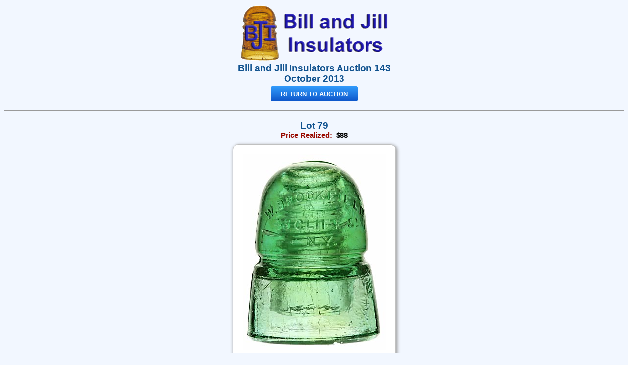

--- FILE ---
content_type: text/html
request_url: https://www.billandjillinsulators.com/auctions/143/view/?lot=79
body_size: 1446
content:

<!DOCTYPE html PUBLIC "-//W3C//DTD HTML 4.01 Transitional//EN">
<html  
xmlns:fb="http://www.facebook.com/2008/fbml" 
xmlns:og="http://opengraphprotocol.org/schema/">
<head>
<meta http-equiv="Content-Language" content="en-us">
<meta http-equiv="Content-Type" content="text/html; charset=iso-8859-1">
<meta name="viewport" content="width=device-width, initial-scale=1.0">

<meta property="og:site_name" content="Bill and Jill Insulators Auction 143">
<meta property="og:type" content="article">
<meta property="og:url" content="https://www.billandjillinsulators.com/auctions/143/view/?lot=79">
<meta property="og:image" content="https://www.billandjillinsulators.com/auctions/143/large/079-1.jpg">
<meta property="og:image:width" content="582">
<meta property="og:image:height" content="800">
<meta property="og:title" content="CD 145 BROOKFIELD [090]; Green w/ Amber Highlights">
<meta property="og:description" content="CD 145 BROOKFIELD [090] (glass insulator) Color: Green w/ Amber Highlights Description: Rear wire ridge flake. Great bold embossing and pronounced mold line; huge Shop Number 20 (#3727)">
<meta name="description" content="CD 145 BROOKFIELD [090] (glass insulator) Color: Green w/ Amber Highlights Description: Rear wire ridge flake. Great bold embossing and pronounced mold line; huge Shop Number 20 (#3727)">
<title>CD 145 BROOKFIELD [090]; Green w/ Amber Highlights</title>
<link rel="stylesheet" type="text/css" href="../style.css">

<script type="text/javascript">

function PopupPic(sPicURL) {
	if (typeof(popup) != 'undefined' && popup.open && !popup.closed) {
		popup.close();
	}
	popup = window.open("large/?"+sPicURL, "supersize", "resizable=1,scrollbars=1,height=850,width=700,top=0,left=25");
	popup.focus();
} 

function PopupPicCatalog(sPicURL) {
	if (typeof(popupCat) != 'undefined' && popupCat.open && !popupCat.closed) {
		popupCat.close();
	}
	popupCat = window.open("catalog/?"+sPicURL, "catalog", "resizable=1,scrollbars=1,height=800,width=1000,top=0,left=0");
	popupCat.focus();
}

</script>
</head>
<body bgcolor='#f2f7ff'><div align=center>
<script>
if (window == top) {
	document.write("<a href='../'><img border='0' alt='Bill and Jill Insulators Auction 143' title='Bill and Jill Insulators Auction 143' src='https://www.billandjillinsulators.com/auctions/143/graphics/logo-bj.png' width=299 height=120></a><div class='detail-header' style='margin-bottom:12px'>Bill and Jill Insulators Auction 143<br>October 2013</div><a href='../summary.php?item=79' class='btn-auction'>RETURN TO AUCTION</a><br><br><hr>");
}
</script>
<p class='detail-header'>Lot 79</p><span class='bid-current'><b>Price&nbsp;Realized:</b>&nbsp;&nbsp;</span><span class='bid-price'>$88</span>
<table class='detail-pic-table'><tr><td class='detail-pic-cell'><img class='detail-pic-image' src='https://www.billandjillinsulators.com/auctions/143/images/079-1.jpg' alt="CD 145 BROOKFIELD [090]; Green w/ Amber Highlights"></td></tr></table>
<table class='detail-text-table'><tr><td class='detail-text-text'><div align=center><table class='detail-view-table'><tr><td class='detail-view-cell'><b>View:</b>&nbsp;&nbsp;<b>Main</b>&nbsp;(<a href="javascript:PopupPic('large/079-1.jpg')">Large</a>)&nbsp; <a href="./?lot=79&amp;view=2">View&nbsp;2</a>&nbsp;(<a href="javascript:PopupPic('large/079-2.jpg')">Large</a>)</td></tr></table></div>
<span class='tag'>Lot 79:</span>  CD 145 BROOKFIELD [090]&nbsp; <span class='tag'>Color:</span>  Green w/ Amber Highlights&nbsp; <span class='tag'>Description:</span>  Rear wire ridge flake. Great bold embossing and pronounced mold line; huge Shop Number 20 (#3727)<br><span class='tag'>Estimate:</span>  $150 - $200&nbsp; <span class='tag'>Open:</span>  $75
<br><span class='bid-current'><b>Price&nbsp;Realized:</b>&nbsp;&nbsp;</span><span class='bid-price'><b>$88</b></span>
</td></tr>
</table>
</div>
<p class='hosting'>Auction technology and web site hosting provided by Bill Meier.</p>
<p class='copyright'>Design Copyright &copy; 1998-2026 Amber 8 Computer Consultants, LLC. All Rights Reserved.</p>

<!-- script async defer src="//assets.pinterest.com/js/pinit.js"></script -->

</body>

</html>


--- FILE ---
content_type: text/css
request_url: https://www.billandjillinsulators.com/auctions/143/style.css
body_size: 2902
content:
/* adjust background color
table.pic, table.text, table.bar
Banks: #DD F6 FD, (DD FE EE) 
Anthony: #FE EE D6
CJOW: #DD FE ED
HCC: #FC FB E5
MS: #F4 F0 FB
*/


a:link       { text-decoration: none; color: blue; font-weight: bold }
a:visited    { text-decoration: none; color: purple; font-weight: bold }
a:hover      { text-decoration: underline; color: red; font-weight: bold }
a:active     { text-decoration: underline; color: red; font-weight: bold }


.item		{ font-family: Arial; font-size: 12pt; font-weight: bold; color: #0000AA; }
.out		{ font-family: Arial; font-size: 12pt; font-weight: bold; color: #CC3333; }
.outi		{ font-family: Arial; font-size: 12pt; font-weight: bold; color: #CC3333; }	/* font-style: italic */

.outr		{ font-family: Arial; font-size: 12pt; font-weight: bold; color: #009900; }

.ro			{ background-color: #EEEEEE; }

table.admin  { width: 750px; border-collapse: collapse; border: 2px solid #AAAAAA; }
.admin td 	{ background-color: #FFFFFE; }

.sumbox 	{border-collapse: collapse; border: 1px solid #000000; }
.sumbox td	{ padding: 2px 4px 2px 4px; font-family: Arial; font-size: 10pt; font-weight: normal; border: 1px solid #000000;
					background-color: #FFFFFE; }
.sumbox .pic	{ background-color: #FFFFFF; }
.sumbox th	{ padding:  2px 4px 2px 4px; font-family: Arial; font-size: 10pt; font-weight: bold; border: 1px solid #000000;
					background-color: #FFFFFE; }
	


table.bar	{ border: 3px outset #999999; margin-bottom: 2px; }
td.bar		{ padding: 2px; background-color: #FFFFFE; }



.tag 	{ font-family: Arial; font-size: 10pt; font-weight: bold; }

/* right side help */
.right_h { font-family: Arial; font-size: 12pt; font-weight: bold; color: #980A00; }
.right_p { font-family: Arial; font-size: 10pt; font-weight: normal; }

/* bid status box */

.b_table {border-collapse: collapse; }

.b_error { background: #FBD6D6; padding: 3px 10px 3px 10px; border: 3px solid #FF0000; font-family: Arial; font-size: 10pt; }
.b_ok    { background: #D6FBD6; padding: 3px 10px 3px 10px; border: 3px solid #006600; font-family: Arial; font-size: 10pt; }

	
/* my bid status box */		
.sumbox .my-bids-low { background: #FBD6D6; }
.sumbox .my-bids-high    { background: #D6FBD6; }

.sumbox .my-bids-open { background: #FFFFFF; }
.sumbox .my-bids-close { background: #E0E0E0; }
.sumbox .my-bids-shade { background: #FFDF99; }
.sumbox .my-bids-lottery { background: #FFFFFE; }

/* banner box */
.ban_back	{background-color: #FFFFFE; }
.ban_border	{border: 2px solid #000080; }
.banbtn {width: 136px; height: 26px; font-family: Arial; font-size: 13px; font-weight: bold; }
.banbtn_b {width: 136px; height: 26px; font-family: Arial; font-size: 13px; font-weight: bold; }

/* description highlighting */
span.high 	{ font-size: 11pt; font-weight: bold; color: #10528f; }	/* A0190B */
span span.high 	{ font-size: 10pt; font-weight: bold; color: #10528f; }

/* registration */

div#registerForm form {
	border: 1px solid #666666; clear: both;	padding: 10px 10px;	background-color: #FFFFFE;	float: left;
}

.b_form {display: inline; }

.Can  {background: #DDFFDD; font-family: Arial; font-size: 12pt; font-weight: bold; width: 20ex; height: 3ex; text-align: center; }
.Must {background: #FFDDDD; font-family: Arial; font-size: 12pt; font-weight: bold; width: 20ex; height: 3ex; text-align: center; }

/* for auction notices at the bottom of the pages */

.owner, .hosting {
	font-family: Arial; 
	font-size: 9pt;
	font-style: italic;
	text-align: center;
	margin-left: 10%;
	margin-right: 10%;
	margin-bottom: 0px;
}

.copyright {
	margin-top: 1ex;
	font-family: Arial; 
	font-size: 8pt;
	font-style: italic;
	text-align: center;
	margin-left: 10%;
	margin-right: 10%;
}

/*
 *
 * New style classes
 *
 */

/* bid increment table */
.inc-bid { font-family: Arial; font-size: 10pt; padding-bottom: 2px; font-weight: bold; }
.inc-table  {border-collapse: collapse; font-weight: normal;}

.header { font-family: Arial; font-size: 14pt; font-weight: bold; color: #10528f; } /* 980A00 */

.thank-you { text-align: center; font-family: Arial; font-size: 12pt; font-weight: bold; font-style:italic; color: #10528f; }

.light-bold { color: #555555; font-weight: bold; }

/* Forms */

#form-register { font-family: Arial; font-size: 10pt; font-weight: normal; width: 700px; margin: 12px;}
#form-register-auto { font-family: Arial; font-size: 10pt; font-weight: normal; width: inherit; margin: 12px;}
.form-field  { text-align: right; font-size: 10pt; font-weight: normal; vertical-align: top; }
.form-input  { text-align: left; font-size: 10pt; font-weight: normal; }
.form-header { text-align: left; font-size: 10pt; font-weight: bold; }
.form-error  {color: red; font-size: 10pt; font-weight: bold; }
.form-textarea {font-family: Arial; font-size: 10pt; }
.form-readonly {background-color: #DDDDDD; }
.form-button { width: 100px; }
.form-button-auto { width: inherit; }

/* left hand summary pane */

.sum-table {
	border-collapse: collapse; 
	}

.sum-text {
	font-family: Arial; 
	font-size: 10pt; 
	font-weight: normal; 
	vertical-align: center; 
	text-align: left; 
	padding-left: 4px; 
	background-color: #FFFFFF; 
	width: auto;
	}
	
.sum-picture {
	background-color: #FFFFFF; 
	vertical-align: top; 
	text-align: center; 
	padding: 4px 2px 4px 0px;
	}

.sum-image {
	border: 1px solid #CCC;
/***
	border-radius: 7px; -webkit-border-radius: 7px; -moz-border-radius: 7px;
	box-shadow: #AAA 1px 1px 2px 0px; -webkit-box-shadow: #AAA 1px 1px 2px 0px; -moz-box-shadow: #AAA 1px 1px 2px 0px;
***/
	}
	
.sum-image:hover {
	border: 1px solid #980A00;
/***
	box-shadow: #cc3000 1px 1px 2px 0px; -webkit-box-shadow: #cc3000 1px 1px 2px 0px; -moz-box-shadow: #cc3000 1px 1px 2px 0px;
***/
	}
			  
.sum-href:link {
	font-weight: normal;  
	color: #000000;
	}
	
.sum-href:visited {
	font-weight: normal;  
	color: #333333;
	}
	
.sum-href:hover {
	font-weight: normal;
	color: #980A00;
	text-decoration: underline;
	}
	
.sum-href:active {
	font-weight: normal;
	color: #333333;
	text-decoration: none;
	}
	
.cat-view {text-align: center; font-family: Arial; font-size: 10pt; font-weight: bold; }
.cat-select {text-align: left; font-family: Arial; font-size: 9pt; font-weight: normal;  }
.cat-form {display: inline; }

.bid-current { font-family: Arial; font-size: 10pt; font-weight: bold; color: #980A00; }
.bid-price{ font-family: Arial; font-size: 10pt; font-weight: bold; color: #000000; }
.bid-your { font-family: Arial; font-size: 10pt; font-weight: normal; color: #000000; }
.bid-your-win { font-family: Arial; font-size: 10pt; font-weight: bold; color: #980A00; }

/* right hand detail pane */

.detail-header { font-family: Arial; font-size: 14pt; font-weight: bold; color: #10528f; margin-bottom: 0px;}

.detail-pic-table	{ border-collapse: collapse; border: 0px outset #999999; margin-bottom: 4px; min-width:300; }
.detail-pic-cell	{ padding-top: 4px; }
		 
.detail-pic-image { padding: 0px; text-align: center; background-color: #FFFFFF; border: 1px solid #C0C0C0;
/***
			border-radius: 12px; -webkit-border-radius: 12px; -moz-border-radius: 12px;
			box-shadow: #999 2px 2px 6px 1px; -webkit-box-shadow: #999 2px 2px 6px 1px; -moz-box-shadow: #999 2px 2px 6px 1px;
***/
		 }

.detail-view-table	{ border-collapse: collapse; border: 1px solid #C0C0C0; margin-bottom: 2px; margin-top: 0px; }
.detail-view-cell   { padding: 2px 4px 2px 4px; background-color: #F0F0F0; font-size: 10pt; text-align: center; }

.detail-text-table	{ border-collapse: collapse; border: 0px outset #999999; }
.detail-text-text	{ padding: 6px; font-family: Arial; font-size: 10pt; font-weight: normal; background-color: #FFFFFE; }

.status-header { font-family: Arial; font-size: 14pt; font-weight: bold; color: #10528f; margin-bottom: 4px;}  /* 980A00 */
.status-reload { }
.status-message { font-family: Arial; font-size: 10pt; font-weight: normal; margin-top: 0px; margin-bottom: 4px;}
.status-time { font-family: Arial; font-size: 10pt; font-weight: bold; margin-top: 0px; margin-bottom: 6px;}

/* bid summary */

.bid-body {font-family: Arial; font-size: 10pt;}
.bid-body table {font-family: Arial; font-size: 10pt; }

#bid-table	{ border-collapse: collapse; border: 2px solid #999999;}
#bid-table td	{ border: 1px solid #C0C0C0; padding: 1px 6px 1px 4px; text-align: right; }
#bid-table th	{ border: 2px solid #999999; padding: 1px 6px 1px 4px; text-align: right; font-weight: bold; background: #EEEEEE; }

#bid-table .pad-left { padding-left: 2ex;}
#bid-table .line-right { border-right: 2px solid #999999;  }

.cell-right {text-align: right; }

.body-main {font-family: Arial; font-size: 10pt;}
.table-main  {font-family: Arial; font-size: 10pt;}

#page-terms { margin: 20px; width: 700px; font-size: 11pt; }
#page-terms li { margin-bottom: 5px; }

a:link.item-btn, a:visited.item-btn, a:active.item-btn {
	padding: 1px 3px 1px 3px;
	font-family:Arial;
	font-size: 12px;
	font-weight: normal;
	text-decoration: none;
	color: #333333;
	background-color: #EEEEEE;
	border-style: solid;
	border-width: 1px;
	border-color: #CCCCCC #777777 #777777 #cccccc;
	margin: 0px 4px 0px 0px;
	line-height: 23px;
}

a:hover.item-btn {
	font-weight: bold;
	color: #333333;
	background-color:#DDDDDD;
	border-color: #777777 #CCCCCC #CCCCCC #777777;
}

.item-btn-none {
	padding: 1px 3px 1px 3px;
	font-family:Arial;
	font-size: 12px;
	font-weight: bold;
	text-decoration: none;
	color: #333333;
	margin: 0px 4px 0px 0px;
	background-color: #DDDDDD;
	border-width: 1px;
	border-style: solid;
	border-color: #777777 #CCCCCC #CCCCCC #777777;
	margin: 0px 4px 0px 0px;
	line-height: 23px;
}

.inline-btn:link, .inline-btn:visited, .inline-btn:active {
	padding: 0px 2px 0px 2px; font-family: Arial; font-size: 11px; font-weight: bold; text-decoration: none;
	color: #3333FF; background-color: #EEEEEE; border-style: solid; border-width: 1px; border-color: #AAAAAA #444444 #444444 #AAAAAA ;
	margin: 2px 4px 2px 0px;
}

.inline-btn:hover {
	text-decoration: none; color: #FF3333; background-color:#DDDDDD; border-width: 2px 0px 0px 2px; border-color: #999999 #CCCCCC #CCCCCC #999999;
}

.inline-btn-1 {letter-spacing: 1px; }

/* Generated by http://css.spritegen.com CSS Sprite Generator */

.btn-submit, .btn-continue, .btn-raise-bid, .btn-enter-lottery, .btn-next-item, 
.btn-cancel, .btn-processing, .btn-review, .btn-correct, .btn-place-bid, 
.btn-refresh-bids, .btn-raise-bid-right,
.icon-check, .icon-x, .icon-check-small, .icon-lottery
{ cursor:pointer; border: none; display: block; background: url('graphics/btn-sprite.png') no-repeat; }


.btn-submit {        background-position:   -1px    0px; width: 120px; height: 25px; }
.btn-continue {      background-position: -122px    0px; width: 120px; height: 25px; }
.btn-raise-bid {     background-position: -243px    0px; width: 120px; height: 25px; }
.btn-enter-lottery { background-position:   -1px  -26px; width: 120px; height: 25px; }
.btn-next-item {     background-position: -122px  -26px; width: 120px; height: 25px; }
.btn-cancel {        background-position: -243px  -26px; width: 120px; height: 25px; }
.btn-processing {    background-position:   -1px  -52px; width: 120px; height: 25px; }
.btn-review {        background-position: -122px  -52px; width: 120px; height: 25px; }
.btn-correct {       background-position: -243px  -52px; width: 120px; height: 25px; }
.btn-place-bid {     background-position:   -1px  -78px; width: 120px; height: 25px; }
.btn-refresh-bids {  background-position: -122px  -78px; width: 120px; height: 25px; }
.btn-raise-bid-right { background-position: -243px -78px; width: 90px; height: 25px; }
.icon-check        { background-position:   -1px -104px; width:  25px; height: 25px; }
.icon-x            { background-position: -122px -104px; width:  25px; height: 25px; }
.icon-check-small  { background-position: -243px -104px; width:  14px; height: 14px; }
.icon-lottery      { background-position:   -1px -130px; width:  40px; height: 20px; }

/* common CSS classes */

.css-nowrap { white-space: nowrap; }
.css-right { text-align: right }

/* BJ tweaks */

.detail-pic-image { border-width: 0px; }

.detail-pic-table { border-collapse: separate; border: 1px solid #333333; min-width: 100px; margin-bottom: 8px; margin-top: 6px;}

.detail-text-table { border-collapse: separate; border: 1px solid #333333; margin: 10px; }

.detail-view-table { border-collapse: separate; border: 0px outset #333333; margin-bottom: 2px; }

.detail-text-text {
	background-color: #FDFDFD;
    font-size: 11pt;
    padding: 6px; 
}

.detail-view-cell {
	background-color: #FDFDFD;
	font-size: 11pt;
}

.sumbox th {
    background-color: #f2f7ff;
}

.sum-picture, .sumbox td, .sumbox .my-bids-open, .sumbox .my-bids-close {
    background-color: #f2f7ff;
}

/* "table" style summary layout
.sum-picture { background-color: #FFFFFF; border: 1px solid #666666; padding: 4px;}

.sum-image {
	border: 1px solid #FFF;
}

.sum-text { width: 100%; height: 52px; background-color: #f2f7ff; border: 1px solid #333333;}
*/

.detail-pic-table	{ border-collapse: collapse; border: 0px outset #999999; margin-bottom: 4px; }
.detail-pic-cell	{ padding-top: 4px;  padding-bottom: 4px;}
		 
.detail-pic-image { padding: 20px; text-align: center; background-color: #FFFFFF; border: 1px solid #C0C0C0;

			border-radius: 12px; -webkit-border-radius: 12px; -moz-border-radius: 12px;
			box-shadow: #999 2px 2px 6px 1px; -webkit-box-shadow: #999 2px 2px 6px 1px; -moz-box-shadow: #999 2px 2px 6px 1px;

		 }

.sum-image {
	border: 1px solid #AAAAAA; padding: 4px; background-color: #FFFFFF;

	border-radius: 7px; -webkit-border-radius: 7px; -moz-border-radius: 7px;
	box-shadow: #AAA 1px 1px 2px 0px; -webkit-box-shadow: #AAA 1px 1px 2px 0px; -moz-box-shadow: #AAA 1px 1px 2px 0px;
}
	
.sum-image:hover {
	border: 1px solid #980A00;

	box-shadow: #cc3000 1px 1px 2px 0px; -webkit-box-shadow: #cc3000 1px 1px 2px 0px; -moz-box-shadow: #cc3000 1px 1px 2px 0px;
}

.sum-text { width: 100%; background-color: #f2f7ff; }


.status-reload {margin-bottom: 5px; }

#bid-table { background-color: #f2f7ff; }
.bid-body { background-color: #f2f7ff; font-size: 11pt; }

.ban_back {
    background-color: #f2f7ff;
}

.tag, .bid-current, .bid-price, .bid-your, .bid-your-win { font-size: 11pt; }

.btn-auction {
  background: #319bfb;
  background-image: -webkit-linear-gradient(top, #319bfb, #0e56ca);
  background-image: -moz-linear-gradient(top, #319bfb, #0e56ca);
  background-image: -ms-linear-gradient(top, #319bfb, #0e56ca);
  background-image: -o-linear-gradient(top, #319bfb, #0e56ca);
  background-image: linear-gradient(to bottom, #319bfb, #0e56ca);
  -webkit-border-radius: 4;
  -moz-border-radius: 4;
  border-radius: 4px;
  font-family: Arial;
  font-size: 13px;
  font-weight: normal;
  padding: 8px 20px 8px 20px;
  color: #FFFFFF;
  text-decoration: none;
}

.btn-auction:link, .btn-auction:visited {
	color: #FFFFFF;
}

.btn-auction:hover  {
  background: #197cf5;
  background-image: -webkit-linear-gradient(top, #197cf5, #0737b6);
  background-image: -moz-linear-gradient(top, #197cf5, #0737b6);
  background-image: -ms-linear-gradient(top, #197cf5, #0737b6);
  background-image: -o-linear-gradient(top, #197cf5, #0737b6);
  background-image: linear-gradient(to bottom, #197cf5, #0737b6);
  color: #FFFFFF;
  text-decoration: none;
}

.btn-auction:active  {
  color: #FFFFFF;
  text-decoration: none;
}
